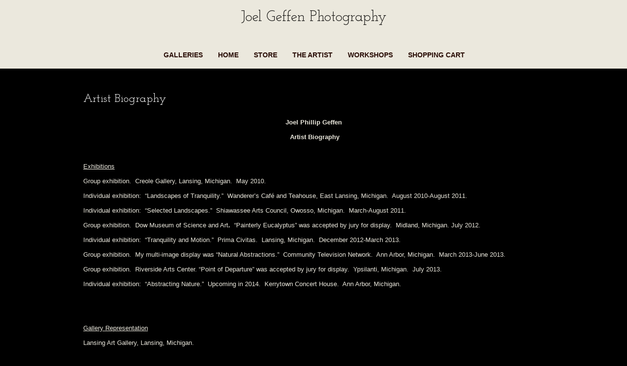

--- FILE ---
content_type: text/html; charset=UTF-8
request_url: http://joelgeffen.net/the-artist/artist-biography/
body_size: 7594
content:
<!DOCTYPE html PUBLIC "-//W3C//DTD XHTML 1.0 Transitional//EN" "http://www.w3.org/TR/xhtml1/DTD/xhtml1-transitional.dtd">
<!--[if IE 9 ]> <html xmlns="http://www.w3.org/1999/xhtml" lang="en-US" class='ie9'><!--<![endif]-->
<!--[if (gt IE 9)|!(IE)]><!--> <html xmlns="http://www.w3.org/1999/xhtml" lang="en-US"><!--<![endif]-->
<head profile="http://gmpg.org/xfn/11">
    <link rel='stylesheet' type='text/css' href='http://fonts.googleapis.com/css?family=Josefin+Slab'/>    <title>Artist Biography</title>
	
	<meta http-equiv="content-type" content="text/html; charset=UTF-8" />
	<meta http-equiv="X-UA-Compatible" content="IE=9" />
	
	<!-- IMPORTANT! Do not remove this code. This is used for enabling & disabling the dynamic styling -->
		        
            <link rel="stylesheet" type="text/css" href="http://joelgeffen.net/wp-content/themes/photocrati-theme/styles/dynamic-style.php" />
			            
            <!-- End dynamic styling -->
	
    <!--[if IE 8]>
    <link rel="stylesheet" href="http://joelgeffen.net/wp-content/themes/photocrati-theme/styles/style-ie.css" type="text/css" />
    <![endif]-->
    
    <!--[if lt IE 8]>
    <link rel="stylesheet" href="http://joelgeffen.net/wp-content/themes/photocrati-theme/styles/style-ie7.css" type="text/css" />
    <![endif]-->
	
	<link rel="stylesheet" type="text/css" href="http://joelgeffen.net/wp-content/themes/photocrati-theme/admin/css/jquery.lightbox-0.5.css" />
	
		
		
	<link rel="dns-prefetch" href="//connect.facebook.net" />
<link rel="alternate" type="application/rss+xml" title="Joel Geffen Photography &raquo; Artist Biography Comments Feed" href="http://joelgeffen.net/the-artist/artist-biography/feed/" />
<link rel='stylesheet' id='esu_style_url-css'  href='http://joelgeffen.net/wp-content/plugins/easy-sign-up/css/esu-styles.css?ver=3.1.3' type='text/css' media='all' />
<script type='text/javascript' src='http://joelgeffen.net/wp-includes/js/jquery/jquery.js?ver=1.10.2'></script>
<script type='text/javascript' src='http://joelgeffen.net/wp-includes/js/jquery/jquery-migrate.min.js?ver=1.2.1'></script>
<script type='text/javascript' src='http://joelgeffen.net/wp-includes/js/comment-reply.min.js?ver=3.6'></script>
<link rel="EditURI" type="application/rsd+xml" title="RSD" href="http://joelgeffen.net/xmlrpc.php?rsd" />
<link rel="wlwmanifest" type="application/wlwmanifest+xml" href="http://joelgeffen.net/wp-includes/wlwmanifest.xml" /> 
<link rel='prev' title='Basho’s Reflection' href='http://joelgeffen.net/galleries/haiku/bashos-reflection/' />
<link rel='next' title='My Unique 12 Warranties' href='http://joelgeffen.net/store/my-unique-12-warranties/' />
<meta name="generator" content="WordPress 3.6" />
<link rel='canonical' href='http://joelgeffen.net/the-artist/artist-biography/' />

			<script type='text/javascript'>
				/* Easy Sign Up Plugin */
				var esu_err_colors = {'background-color': 'red','color':'white'};
				var esu_good_colors = {'background-color': '#F5F5DC','color':'#FFD797'};
				var esu_err_css = {'top':0,'left':0,'right':0,'width':'100%','position':'fixed'};
				var esu_required_txt = ' Required';
				var esu_not_valid_txt = ' Not Valid';
				var esu_show_bar = true;
			</script>

	<script type="text/javascript" src="http://joelgeffen.net/wp-content/themes/photocrati-theme/scripts/hoverIntent.js"></script>
	<script type="text/javascript" src="http://joelgeffen.net/wp-content/themes/photocrati-theme/scripts/superfish.js"></script>
	<script type="text/javascript" src="http://joelgeffen.net/wp-content/themes/photocrati-theme/scripts/supersubs.js"></script>
	<script type="text/javascript" src="http://joelgeffen.net/wp-content/themes/photocrati-theme/scripts/thematic-dropdowns.js"></script>

	<script type="text/javascript">
		jQuery.noConflict();
	</script>
<meta property="og:site_name" content="Joel Geffen Photography" />
<meta property="og:type" content="article" />
<meta property="og:locale" content="en_US" />
<meta property="og:title" content="Artist Biography" />
<meta property="og:url" content="http://joelgeffen.net/the-artist/artist-biography/" />
	
	<link rel="alternate" type="application/rss+xml" href="http://joelgeffen.net/feed/" title="Joel Geffen Photography latest posts" />
	<link rel="alternate" type="application/rss+xml" href="http://joelgeffen.net/comments/feed/" title="Joel Geffen Photography latest comments" />
	<link rel="pingback" href="http://joelgeffen.net/xmlrpc.php" />

		<script type="text/javascript" src="http://joelgeffen.net/wp-content/themes/photocrati-theme/scripts/clickprotect.js"></script>
		
<script type="text/javascript" src="http://joelgeffen.net/wp-content/themes/photocrati-theme/scripts/jquery.jplayer.min.js"></script>
<link rel="stylesheet" type="text/css" href="http://joelgeffen.net/wp-content/themes/photocrati-theme/scripts/jplayer.style.css" />

	<link rel="stylesheet" href="http://joelgeffen.net/wp-content/themes/photocrati-theme/admin/css/jquery.fancybox-1.3.4.css" type="text/css" />

	
<script type="text/javascript" src="http://joelgeffen.net/wp-content/themes/photocrati-theme/admin/js/jquery.fancybox-1.3.4.pack.js"></script>



<script type="text/javascript">
//<![CDATA[	
jQuery.noConflict();

(function () {
	var div = document.createElement('div'),
	ref = document.getElementsByTagName('base')[0] ||
		    document.getElementsByTagName('script')[0];

	div.innerHTML = '&shy;<style> iframe { visibility: hidden; } </style>';

	ref.parentNode.insertBefore(div, ref);

	jQuery(window).load(function() {
		div.parentNode.removeChild(div);
	});
})();

	function formatTitle(title, currentArray, currentIndex, currentOpts) {
		return '<div id="tip7-title"><span><a href="javascript:;" onclick="jQuery.fancybox.close();"><img src="http://joelgeffen.net/wp-content/themes/photocrati-theme/admin/css/closelabel.gif" alt="close label" /></a></span>' + (title && title.length ? '<b>' + title + '</b>' : '' ) + 'Image ' + (currentIndex + 1) + ' of ' + currentArray.length + '</div>';
	}
	//]]>
	jQuery(document).ready(function() {

			
	jQuery("a.decoy").fancybox({
		'overlayColor'		: '#0b0b0f',
		'overlayOpacity'	: 0.8,
		'centerOnScroll'	: true,
				'titlePosition'		: 'outside'
				//'href'				: ''+site+''
	});

	
	var lighboxSelector = '.photocrati_lightbox_always, .photocrati_lightbox';

	jQuery(lighboxSelector).fancybox({
		'overlayColor'		: '#0b0b0f',
		'overlayOpacity'	: 0.8,
		'centerOnScroll'	: true,
				'titlePosition'		: 'outside'
			});
		
		
});
</script>

	
	<script type="text/javascript">
	jQuery.noConflict();
	jQuery(document).ready(function() {
		
					
	});
	</script>
	
		
	<style type="text/css">
	.jp-single-player {
		display:none;
	}
	</style>
	
		




</head>

<body class="page page-id-264 page-child parent-pageid-19 page-template-default" id="themebody">
<div id="main_container">
<div id="decoys"></div>

<div id="header">
		<div id="masthead">
					
				
			<div id="branding">
				<div id="blog-title">
                    <span>
                        <a href="http://joelgeffen.net/" title="Joel Geffen Photography" rel="home">
                                                            <h1>Joel Geffen Photography</h1>
                                <div class="description"></div>
                                                    </a>
                    </span>
                </div>
			</div><!-- #branding -->

		
			<div id="menu_wrapper"><div class="menu photocrati-menu"><ul class="sf-menu"><li class="menu-item page_item page-item-31"><a href="http://joelgeffen.net/galleries/">Galleries</a><ul class='children'><li class="menu-item page_item page-item-170"><a href="http://joelgeffen.net/galleries/botanicals/">Botanicals</a><ul class='children'><li class="menu-item page_item page-item-181"><a href="http://joelgeffen.net/galleries/botanicals/passages/">Passages</a></li><li class="menu-item page_item page-item-177"><a href="http://joelgeffen.net/galleries/botanicals/promise/">Promise</a></li><li class="menu-item page_item page-item-184"><a href="http://joelgeffen.net/galleries/botanicals/sky-rocket/">Sky Rocket</a></li><li class="menu-item page_item page-item-173"><a href="http://joelgeffen.net/galleries/botanicals/velvet-shadowed-agave/">Velvet Shadowed Agave</a></li></ul></li><li class="menu-item page_item page-item-147"><a href="http://joelgeffen.net/galleries/design-and-texture/">Design and Texture</a><ul class='children'><li class="menu-item page_item page-item-160"><a href="http://joelgeffen.net/galleries/design-and-texture/dreams-of-islamorada/">Dreams of Islamorada</a></li><li class="menu-item page_item page-item-154"><a href="http://joelgeffen.net/galleries/design-and-texture/eucalyptus-painting/">Eucalyptus Painting</a></li><li class="menu-item page_item page-item-163"><a href="http://joelgeffen.net/galleries/design-and-texture/geogleafy/">Geogleafy</a></li><li class="menu-item page_item page-item-166"><a href="http://joelgeffen.net/galleries/design-and-texture/triad/">Triad</a></li><li class="menu-item page_item page-item-150"><a href="http://joelgeffen.net/galleries/design-and-texture/wegeners-caligraphy/">Wegener&#8217;s Caligraphy</a></li></ul></li><li class="menu-item page_item page-item-252"><a href="http://joelgeffen.net/galleries/haiku/">Haiku</a><ul class='children'><li class="menu-item page_item page-item-261"><a href="http://joelgeffen.net/galleries/haiku/bashos-reflection/">Basho’s Reflection</a></li><li class="menu-item page_item page-item-257"><a href="http://joelgeffen.net/galleries/haiku/haiku-reeds/">Haiku Reeds</a></li></ul></li><li class="menu-item page_item page-item-78"><a href="http://joelgeffen.net/galleries/liquid-sunshine/">Liquid Sunshine</a><ul class='children'><li class="menu-item page_item page-item-130"><a href="http://joelgeffen.net/galleries/liquid-sunshine/autumn-fire/">Autumn Fire</a></li><li class="menu-item page_item page-item-127"><a href="http://joelgeffen.net/galleries/liquid-sunshine/featherlight/">Featherlight</a></li><li class="menu-item page_item page-item-138"><a href="http://joelgeffen.net/galleries/liquid-sunshine/fireworks/">Fireworks</a></li><li class="menu-item page_item page-item-100"><a href="http://joelgeffen.net/galleries/liquid-sunshine/liquid-sunshine/">Liquid Sunshine</a></li><li class="menu-item page_item page-item-136"><a href="http://joelgeffen.net/galleries/liquid-sunshine/touches-of-gold/">Touches of Gold</a></li></ul></li><li class="menu-item page_item page-item-239"><a href="http://joelgeffen.net/galleries/long-views/">Long Views</a><ul class='children'><li class="menu-item page_item page-item-241"><a href="http://joelgeffen.net/galleries/long-views/guadalupe-long-dune/">Guadalupe Long Dune</a></li><li class="menu-item page_item page-item-246"><a href="http://joelgeffen.net/galleries/long-views/pemaquid-point/">Pemaquid Point</a></li><li class="menu-item page_item page-item-249"><a href="http://joelgeffen.net/galleries/long-views/toppenish-ridge/">Toppenish Ridge</a></li></ul></li><li class="menu-item page_item page-item-209"><a href="http://joelgeffen.net/galleries/michigan-winter/">Michigan Winter</a><ul class='children'><li class="menu-item page_item page-item-211"><a href="http://joelgeffen.net/galleries/michigan-winter/chandler-oaks/">Chandler Oaks</a></li><li class="menu-item page_item page-item-222"><a href="http://joelgeffen.net/galleries/michigan-winter/park-lake/">Park Lake</a></li><li class="menu-item page_item page-item-215"><a href="http://joelgeffen.net/galleries/michigan-winter/sleepy-hollow/">Sleepy Hollow</a></li><li class="menu-item page_item page-item-218"><a href="http://joelgeffen.net/galleries/michigan-winter/winters-deep/">Winter&#8217;s Deep</a></li></ul></li><li class="menu-item page_item page-item-225"><a href="http://joelgeffen.net/galleries/pahayokee/">Pahayokee</a><ul class='children'><li class="menu-item page_item page-item-230"><a href="http://joelgeffen.net/galleries/pahayokee/pahayokee/">Pahayokee</a></li><li class="menu-item page_item page-item-236"><a href="http://joelgeffen.net/galleries/pahayokee/prairie-view/">Prairie View</a></li><li class="menu-item page_item page-item-227"><a href="http://joelgeffen.net/galleries/pahayokee/the-sentinels/">The Sentinels</a></li><li class="menu-item page_item page-item-233"><a href="http://joelgeffen.net/galleries/pahayokee/three-maji/">Three Maji</a></li></ul></li><li class="menu-item page_item page-item-187"><a href="http://joelgeffen.net/galleries/points-of-departure/">Points of Departure</a><ul class='children'><li class="menu-item page_item page-item-203"><a href="http://joelgeffen.net/galleries/points-of-departure/egmont/">Egmont</a></li><li class="menu-item page_item page-item-206"><a href="http://joelgeffen.net/galleries/points-of-departure/los-globos/">Los Globos</a></li><li class="menu-item page_item page-item-201"><a href="http://joelgeffen.net/galleries/points-of-departure/moonrise/">Moonrise</a></li><li class="menu-item page_item page-item-192"><a href="http://joelgeffen.net/galleries/points-of-departure/pathways/">Pathways</a></li><li class="menu-item page_item page-item-189"><a href="http://joelgeffen.net/galleries/points-of-departure/point-of-departure/">Point of Departure</a></li><li class="menu-item page_item page-item-195"><a href="http://joelgeffen.net/galleries/points-of-departure/untitled/">Untitled</a></li></ul></li></ul></li><li class="menu-item page_item page-item-2"><a href="http://joelgeffen.net/">Home</a></li><li class="menu-item page_item page-item-285"><a href="http://joelgeffen.net/store/">Store</a><ul class='children'><li class="menu-item page_item page-item-279"><a href="http://joelgeffen.net/store/my-unique-12-warranties/">My Unique 12 Warranties</a></li><li class="menu-item page_item page-item-334"><a href="http://joelgeffen.net/store/print-of-the-month/">Print of the Month</a></li><li class="menu-item page_item page-item-283"><a href="http://joelgeffen.net/store/returns/">Returns</a></li></ul></li><li class="menu-item page_item page-item-19 current_page_ancestor current_page_parent"><a href="http://joelgeffen.net/the-artist/">The Artist</a><ul class='children'><li class="menu-item page_item page-item-264 current_menu-item page_item"><a href="http://joelgeffen.net/the-artist/artist-biography/">Artist Biography</a></li><li class="menu-item page_item page-item-27"><a href="http://joelgeffen.net/the-artist/contact-me/">Contact Me</a><ul class='children'><li class="menu-item page_item page-item-30"><a href="http://joelgeffen.net/the-artist/contact-me/mailing-list/">Mailing List</a></li></ul></li><li class="menu-item page_item page-item-24"><a href="http://joelgeffen.net/the-artist/journal/">Journal</a></li></ul></li><li class="menu-item page_item page-item-10"><a href="http://joelgeffen.net/workshops/">Workshops</a><ul class='children'><li class="menu-item page_item page-item-12"><a href="http://joelgeffen.net/workshops/groups/">Groups</a></li><li class="menu-item page_item page-item-15"><a href="http://joelgeffen.net/workshops/15-2/">Personal</a></li></ul></li><li class="menu-item page_item page-item-5"><a href="http://joelgeffen.net/shopping-cart/">Shopping Cart</a></li></ul></div>

			</div><!-- #access -->			
		</div><!-- #masthead -->	
</div><!-- #header -->

<div id="wrapper" class="hfeed">

	<div id="main">
		<div id="container">	
			<div id="content"> <!-- To use the sidebar on pages change the id to content-sm and uncomment the get_sidebar() below -->   
			
								
				<div id="post-264" class="post-264 page type-page status-publish hentry">
                
                						<h1 class="entry-title">Artist Biography</h1>
                                        
                        <div class="entry-content">
                            <p align="center"><b>Joel Phillip Geffen</b></p>
<p align="center"><b> </b><b>Artist Biography</b></p>
<p>&nbsp;</p>
<p><span style="text-decoration: underline;">Exhibitions</span></p>
<p>Group exhibition.  Creole Gallery, Lansing, Michigan.  May 2010.</p>
<p>Individual exhibition:  “Landscapes of Tranquility.”  Wanderer’s Café and Teahouse, East Lansing, Michigan.  August 2010-August 2011.</p>
<p>Individual exhibition:  “Selected Landscapes.”  Shiawassee Arts Council, Owosso, Michigan.  March-August 2011.</p>
<p>Group exhibition.  Dow Museum of Science and Art<b>.  </b>“Painterly Eucalyptus” was accepted by jury for display.  Midland, Michigan. July 2012.</p>
<p>Individual exhibition:  “Tranquility and Motion.”  Prima Civitas.  Lansing, Michigan.  December 2012-March 2013.</p>
<p>Group exhibition.  My multi-image display was “Natural Abstractions.”  Community Television Network.  Ann Arbor, Michigan.  March 2013-June 2013.</p>
<p>Group exhibition.  Riverside Arts Center. “Point of Departure” was accepted by jury for display.  Ypsilanti, Michigan.  July 2013.</p>
<p>Individual exhibition:  “Abstracting Nature.”  Upcoming in 2014.  Kerrytown Concert House.  Ann Arbor, Michigan.</p>
<p>&nbsp;</p>
<p>&nbsp;</p>
<p><span style="text-decoration: underline;">Gallery Representation</span></p>
<p>Lansing Art Gallery, Lansing, Michigan.</p>
<p>Northside Galleries, Fort Wayne, Indiana</p>
<p>Riverside Arts Center, Ypsilanti, Michigan</p>
<p>&nbsp;</p>
<p><span style="text-decoration: underline;">Additional Representation</span></p>
<p>The Collection, Los Angeles, California</p>
<p><span style="text-decoration: underline;"> </span></p>
<p><span style="text-decoration: underline;">Presentations </span></p>
<p>“Photography Tour Prospects on the Yakama Nation reservation.”   Presented a preliminary business plan to managers of the Yakama Nation’s Wildlife Program.  The objective was to develop ecotourism ventures on the reservation in the form of wildlife photography tours.  June 6, 2010.</p>
<p>“Social Documentary and Cultural Representations:  Arizona’s Route 66.”  Lecture given at  Lansing Community College.  Lansing, MI.  February 14, 2011.</p>
<p>&#8220;I Know a Real Indian When I See One:  Contesting Identity and Land Management in the Arctic     National Wildlife Refuge.&#8221;  Denis Edmunds Cosgrove Memorial.  A symposium entitled</p>
<p>&#8220;Landscapings, Iconographies, and Beyond.&#8221;  Department of Geography.  University of California, Los Angeles.  May 23, 2008.</p>
<p>&#8220;Looking at Both Sides:  Gwitch’in and Inupiat Perspectives on the Arctic National Wildlife Refuge Controversy.&#8221;  An outreach presentation on behalf of Michigan State University&#8217;s Department of Religious Studies.  Unitarian Universalist Church of Greater Lansing, Michigan.  April 6, 2008.</p>
<p>&#8220;Art Matters:  Pictorial Negotiations of Identity and Place in a Native American Struggle for Survival.&#8221;  Southern Humanities Council Conference, Louisville, KY, February 2007.</p>
<p>&#8220;Picture This: The Role of Iconography in Contemporary Yakama Identity Formation.&#8221;  Annual Meeting of the American Academy of Religion, Atlanta, GA., November 2003.</p>
<p>&#8220;Icons, Identity, and Ideas of Nature in a Native American Community.&#8221;  Annual Meeting of the Association of American Geographers, New Orleans, LA., March 2003.</p>
<p>&nbsp;</p>
<p><span style="text-decoration: underline;">Contracting</span></p>
<p>Provided images for an article produced by <i>Edible Portland</i> magazine in 2011.  The story detailed how the Yakama Nation bison herd is used, in part, as a source of healthy food for tribal members suffering from the ravaging effects of diabetes.</p>
<p>Photographer for the Yakama Nation Wildlife Program.  Documented fast-paced action during the capture and release of pronghorn antelope.  An article written by <i>The Yakama Nation Review</i>, entitled “Pronghorn Prancing on Yakama Lands” featured my images on January 31, 2011.</p>
<p>Vendor for the Yakama Nation since 2011. Processed and finalized images for publication in brochures, professional power point presentations, interpretive trail signs, calendars, newspapers, and third-party magazines.</p>
<p>Created and processed select wildlife images to CMYK printing and format specifications for <i>Hunting the Rez</i> magazine.  These photographs were used to promote observing, photographing, and the limited hunting of various bird species on the reservation.  May 2011.</p>
<p>&nbsp;</p>
<p><span style="text-decoration: underline;">Education</span></p>
<p>Digital Imaging Technology.  Lansing Community College, Lansing, MI.  2010. Honored with the annual Eric Zimmerman Visual Arts Award for my fine art black and white landscape photograph entitled “Long Dune.”</p>
<p>Cultural Geography.  University of California, Los Angeles.  Los Angeles, CA.  Ph.D. Candidate.   2000-2003.  Emphasis:  Visual Theory, American Landscape Painting and Ideas of Nature, Native American and Native Alaskan history and identity.  Dissertation topic:  How Native Alaskans create and use images to help shape public opinion and federal land use policies in the Arctic National Wildlife Refuge.</p>
<p>Religious Studies.  University of California, Santa Barbara.  Santa Barbara, CA. Ph.D completed.  2005.  Emphasis:  American and European Landscape Painting, American ideas of nature, Native American history, History and philosophy of science.  Dissertation topic:  The role of religious and spiritual values in the practice of science among fish and wildlife biologists.</p>
<p>Religious Studies.  Central Washington University, Ellensburg, WA.  1997.  Master of Arts.  Emphasis:  History of Religions, Visual representations of religious ideas about nature in art and architecture.  Thesis:  Sacred landscapes in paleolithic, neolithic, medieval Christian, and Chinese Taoist traditions.</p>
<p>Resource Management.  Central Washington University, Ellensburg, WA.  1989.  Master of Science.  Thesis:  Geography and evolution of land-use and society in El Salvador.  Honored with the annual Distinguished Thesis Award.</p>
<p>American History and Park Management.  University of New Mexico, Albuquerque, N.M.  1984.  Bachelor of University Studies degree.  Emphasis:  American history, Native American history, and Federal and State park management.</p>
<p>&nbsp;</p>
<p><span style="text-decoration: underline;">Teaching</span></p>
<p><i>Assistant Professor</i>.  2006-2009.  Michigan State University, East Lansing, MI<br />
Developed and taught courses on Native American religious traditions and on religion and environment.</p>
<p><i>Visiting Assistant Professor</i>.  2005-2006.  University of Montana, Missoula, MT<br />
Taught Introduction to Native American Studies, American Indian Ecological<br />
Perspectives, American Indian Education, and a special topics course examining visual representations of contemporary Native identity and place.</p>
<p><i></i><i>Lecturer</i>, Department of Religious Studies.  Summer 2005.  University of California, Santa Barbara, CA.  Taught Introduction to Native American Religious Traditions.</p>
<p><i>Adjunct Professor</i>, Department of Philosophy.  Spring 2005.  Central Washington University, Ellensburg, WA.  Taught Introduction to World Religions and Contemporary Ethical Issues.</p>
<p><i>Adjunct Professor</i>, College of Social Studies.  Fall, 2004.  Henry Ford Community College, Dearborn, MI.  Taught World Religions to culturally diverse students.</p>
<p><i>Teaching Assistant</i>, Department of Geography.  2000 – 2002.  University of California at Los Angeles, Los Angeles, CA.  Taught Cultural Geography and Biogeography.</p>
<p><i>Teaching Assistant</i>.  1998 – 2000.  Department of Religious Studies, the Department of Geography, and the Environmental Studies Program.  University of California at Santa Barbara, Santa Barbara, CA.  Developed curriculum for and taught Native American Religious Tradition courses.</p>
<p><i>Instructor</i>, Senior Ventures Program.  1995.  Central Washington University, Ellensburg, WA.  Taught an &#8220;Earth and Spirit&#8221; seminar, discussing ways that various religious traditions conceive of and visually represent the sacred in nature.</p>
<p><i>Adjunct Professor,</i> Department of Geography. 1991 – 1995.  Central Washington University, Ellensburg, WA<i>.  </i>Taught World Geography courses.</p>
<p>&nbsp;</p>
<p><span style="text-decoration: underline;">Photography Memberships</span></p>
<p>Professional Photographers of America (PPA).  2010-Present.</p>
<p>National Association of Photoshop Professional (NAPP).  2010-Present.</p>
<p>&nbsp;</p>
<p>&nbsp;</p>
                            					
                                                    </div><!-- .entry-content -->
                        
				</div><!-- #post-264 -->			
			
							
			
			
						
			</div><!-- #content -->	
            
         <!-- Uncomment this (remove the //) to add the sidebar to pages -->
		
	
    
		</div><!-- #container -->
    </div><!-- #main -->

</div><!-- #wrapper -->	

</div> <!-- #main_container -->

<div class="footer_wrapper">
	
	 	
    
	<div id="footer">
		<div id="colophon">
		
        						
        	        
			<div id="site-info">
				<p>
				All images and text are copyright © Joel Geffen 2012. All rights reserved worldwide.								</p>			
			</div><!-- #site-info -->
			
		</div><!-- #colophon -->
	</div><!-- #footer -->

<script type='text/javascript' src='http://joelgeffen.net/wp-content/plugins/easy-sign-up/js/esu-validate.js?ver=3.1.3'></script>
<script type='text/javascript' src='http://joelgeffen.net/wp-includes/js/jquery/ui/jquery.ui.effect.min.js?ver=1.10.3'></script>
<script type='text/javascript' src='http://s0.wp.com/wp-content/js/devicepx-jetpack.js?ver=202604'></script>
<script type='text/javascript'>
/* <![CDATA[ */
var FB_WP=FB_WP||{};FB_WP.queue={_methods:[],flushed:false,add:function(fn){FB_WP.queue.flushed?fn():FB_WP.queue._methods.push(fn)},flush:function(){for(var fn;fn=FB_WP.queue._methods.shift();){fn()}FB_WP.queue.flushed=true}};window.fbAsyncInit=function(){FB.init({"channelUrl":"http:\/\/joelgeffen.net\/wp-content\/plugins\/facebook\/channel.php","xfbml":true});if(FB_WP && FB_WP.queue && FB_WP.queue.flush){FB_WP.queue.flush()}}
/* ]]> */
</script>
<div id="fb-root"></div><script type="text/javascript">(function(d){var id="facebook-jssdk";if(!d.getElementById(id)){var js=d.createElement("script"),ref=d.getElementsByTagName("script")[0];js.id=id,js.async=true,js.src="http:\/\/connect.facebook.net\/en_US\/all.js",ref.parentNode.insertBefore(js,ref)}})(document)</script>
<script type='text/javascript' src=''></script>
</div>


<div id="wrapper_bottom"></div>

	



</body>
</html>


--- FILE ---
content_type: text/css;charset=UTF-8
request_url: http://joelgeffen.net/wp-content/themes/photocrati-theme/styles/dynamic-style.php
body_size: 6406
content:

    /* Reset default browser styles */
    @import url('resets/reset.css');

    /* Rebuild default browser styles */
    @import url('resets/rebuild.css');

    /* Basic WordPress Styles */
    @import url('resets/wp.css');

    /* General Styles
    -------------------------------------------------------------- */

    /* The following section sets the basic body, H1-H5 and link styles */

    html {
    height			:	100%;
    }

    body {
    background		: #000000 0 0px;
            padding-top 	: 	0;
    margin-top 		: 	0;
    height			:	100%;
    }

    h1 { /* The H1 tag is used for page titles, and post titles on blog page. */
    font-size 		: 	24px;
    font-family		:	'Josefin Slab', serif;
    color			: 	#ffffff;
    text-decoration :   none;
    clear			:	none;
    text-transform	:	;
    font-style      :   normal;
    }

    h1 a:link, .h1 a:active, .h1 a:visited {
    color			: 	#ffffff;
    }

    div.post h1.entry-title a {
    color			: 	#ffffff;
    }

    h2 { /* The H2 tag is used for post titles */
    font-size 		: 	20px;
    font-family		:	'Josefin Slab', serif;
    color			: 	#d4c6a3;
    text-decoration :   none;
    clear			:	none;
    text-transform  :   ;
    font-style      :   normal;
    margin-top      :	20px;
    margin-bottom   :   15px;
    }

    h2 a:link, .h2 a:active, .h2 a:visited {
    color			: 	#d4c6a3;
    }

    div.post h2.entry-title a {
    color			: 	#d4c6a3;
    }

    h3 {
    font-size 		: 	18px;
    font-family     :   'Josefin Slab', serif;
    color			: 	#ded7ca;
    text-decoration :   none;
    clear			:	none;
    text-transform  :   ;
    margin-top		:	20px;
    margin-bottom	:	15px;
    }

    h3 a:link, .h1 a:visited {
    color			: 	#ded7ca;
    }

    h4 {
    font-size 		: 	16px;
    font-family     :   'Josefin Slab', serif;
    color			: 	#c5b383;
    text-decoration :   none;
    clear			:	none;
    text-transform  :   ;
    margin-top		:	20px;
    margin-bottom	:	15px;
    }

    h4 a:link, .h4 a:visited {
    color			: 	#c5b383;
    }

    h5 {
    font-size 		: 	14px;
    font-family     :   'Josefin Slab', serif;
    text-decoration :   none;
    color			: 	#c5b383;
    clear			:	none;
    text-transform  :   ;
    margin-top		:	20px;
    margin-bottom	:	15px;
    }

    h5 a:link, .h5 a:visited {
    color			: 	#c5b383;
    }

    a:link,a:visited { /* This styles the majority of the on page links. The sidebar links can be styled seperately */
    color 			: 	#be3501;
    text-decoration : 	none;
    }

    a:hover,a:active {
    color 			: 	#eb551e;
    text-decoration : 	none;
    }

    .clear {
    width			:	100%;
    clear			:	both;
    height			:	1px;
    }


    /* General Page Styles
    -------------------------------------------------------------- */

    #main_container {
    min-height		:	100%;
    z-index			:	-1;
    }

    #wrapper { /* This sets the width of the entire site */
    position 		: 	relative;
    width 			: 	960px;
    margin 			: 	0 auto;
    overflow		:	auto;
    padding-bottom	:	250px;
    }

    #container { /* This sets the width of the main content area */
    float			: 	left;
    margin			: 	0 0 15px 0;
    width			: 	940px;
    padding			: 	10px;
    background		: transparent;
    border			:	0px solid #CCCCCC;
    }

    .home #container { /* Correctly positions the content container no the home page */
    margin:  0px 0 15px 0;
    }
    .home.blog #container {
    margin-top: 0px;
    }

    /* Menu Styles
    -------------------------------------------------------------- */

    #menu_wrapper { /* This is the main menu container */
    width 			: 	100%;
    margin			: 	0 0 1.5em 0;
    clear			:	both;
    text-align 		: 	center;
    position		:	absolute;
    left			:	0;
    top				:	90px;;
    overflow 		: 	visible;
    padding-top 	: 	22px;
    z-index			:	2;
    }

    .menu ul, .menu ul * { /* This sets the width of the menu */
    list-style		: 	none;
    margin			: 	0 0 0 0;
    padding			:	0;
    }

    .menu ul { /* This sets the line height of the menu */
    line-height		:	1.0;
    }

    .menu a { /* This controls the font size and position of the main menu links */
    position		:	relative;
    display			: 	block;
    float			: 	left;
    font-size 		: 	14px;
    text-transform	:	uppercase;
    }

    .menu a:link,.menu a:visited { /* This sets the color and style of the main menu links */
    display 		: 	inline;
    float 			: 	none;
    color 			: 	#280b03;
    font-family     :   'Helvetica','Arial','sans-serif';
    font-weight     :   bold;
    text-decoration :   none;
    padding 		: 	22px 17px 12px 17px;
    background 		: 	transparent;
    }

    .menu a:hover,.menu a:active,
    .menu .current_page_item a:link,
    .menu .current_page_item a:visited  { /* This sets the color and style of the hover and active states of the main menu links */
    color 			: 	#be3501;
    background 		: 	transparent;
    }

    .menu .current_page_item ul a:link,
    .menu .current_page_item ul a:visited { /* This sets the color and style of the current page item on the main menu links */
    color 			: 	#be3501;
    background 		: 	#FFFFFF;
    }

    .menu .current_page_item ul li a:hover,
    .menu .current_page_item ul li a:active { /* This sets the color and style of the hover and active states of the current page item on the main menu links */
    color 			: 	#be3501;
    background 		: 	#FFFFFF;
    }

    .menu ul li { /* This sets the position of the main menu items */
    position		:	relative;
    display			: 	inline;
    margin			:	0 0 0 0;
    }

    .menu ul li { /* This sets the position of the custom main menu items */
    position		:	relative;
    display			: 	inline;
    margin			:	0 -3px 0 0;
    }

    .menu ul li:hover {
    visibility		:	inherit; /* fixes IE7 'sticky bug' */
    }

    .menu ul li ul { /* This sets the position of the dropdown menu */
    display			:	block;
    visibility		:	hidden;
    position		:	absolute;
    top				:	-999em;
    margin			:	0 0 0 0;
    width			:	10em; /* left offset of submenus need to match (see below) */
    }

    .menu ul li:hover ul,
    .menu ul li ul { /* This sets the position and z-index of the dropdown menu */
    left			:	0;
    top				:	2.2em; /* match top ul list item height */
    z-index			:	99;
    }

    .menu ul li ul li { /* This sets the size and transparency of the dropdown items */
    display 		: 	block;
    width			:	100%;
    filter			:	alpha(opacity=90);
    opacity			: 	0.90;
    -moz-opacity	:	0.90;
    margin			:	0;
    }

    .menu ul li ul li a:link,
    .menu ul li ul li a:visited,
    .menu ul li.current_page_item ul li a:link,
    .menu ul li.current_page_item ul li a:visited { /* This sets the color and style of the drop down menu links */
    display 		: 	block;
    padding 		: 	5px;
    text-align 		: 	left;
    color 			: 	#280b03;
    background 		: 	#f5f3eb;
    font-size 		: 	12px;
    font-family     :   'Helvetica','Arial','sans-serif';
    text-transform  :   uppercase;
    text-decoration :   none;
    }

    .menu ul li ul li a:hover,
    .menu ul li ul li a:active,
    .menu ul li.current_page_item ul li a:hover,
    .menu ul li.current_page_item ul li a:active,
    .menu ul li ul li.current_page_item a:link,
    .menu ul li ul li.current_page_item a:visited { /* This sets the color and style of the hover, active & current states of the drop down menu links */
    color 			: 	#be3501;
    background 		: 	#ccc4a7;
    }

    /* The remaining items below are essential positioning styles for the menus */

    .menu ul li:hover li ul,
    .menu ul li li ul {
    top				:	-999em;
    }

    .menu ul li li:hover ul,
    .menu ul li li ul {
    left			:	10em; /* match ul width */
    top				:	0;
    }

    .menu ul li li:hover li ul,
    .menu ul li li li ul {
    top				:	-999em;
    }

    .menu ul li li li:hover ul,
    .menu ul li li li ul {
    left			:	10em; /* match ul width */
    top				:	0;
    }

    .footer_menu { /* This sets the z-index of the footer menu */
    z-index			:	2;
    }

    .footer_menu ul, .footer_menu ul * { /* This sets the width of the footer menu */
    overflow 		: 	visible;
    z-index			:	2;
    list-style		: 	none;
    margin			:	0 auto;
    padding			:	0;
    }

    .footer_menu ul li { /* This sets the position of the footer menu items */
    position		:	relative;
    display			: 	inline;
    margin			:	0 7px 0 7px;
    font-weight		:	bold;
    text-transform	: 	uppercase;
    font-size		: 	14px;
    }


    /* Header Styles
    -------------------------------------------------------------- */

    #header { /* This sets the color of the header */
    position : static;
        background		:	#ebe8dd;
        width			: 	100%;
    height			:	140px;
    margin-bottom	:	10px;
    }

    #masthead { /* This sets total width and position of the header */
    width			:	960px;
    margin			:	0 auto;
    position        :   relative; /* need to fix menu position in IE */
    }

    #branding { /* This sets the size and position of the logo area on the header */
    display			:	block;
    width 			: 	100%;
    text-align 		: 	center;
        margin			:	0 0 5px 0;
    padding			:	5px 0 20px 0;
    }

    #branding a { /* This sets the color and style of the wordpress title */
    text-decoration	:	none;
    }

    #branding h1 { /* This sets the color of the wordpress title */
    font-size		:	30px;
    font-family     :   'Josefin Slab', serif;
    color			: 	#1c1b19;
    line-height		:	32px;
    border			:	0;
    margin-top		:	15px;
    margin-bottom	:	5px;
    padding			:	0;
    text-align		:	center;
    text-transform	:	none;
    }

    #branding .description { /* This sets the font size and color for the description line if you are using the Wordpress title and description */
    font-size		:	16px;
    font-family     :   'Josefin Slab', serif;
    color			: 	#666666;
    text-decoration :   none;
    }


    /* Content Styles
    -------------------------------------------------------------- */

    #content { /* This sets the width of the page content area  */
    position		:	relative;
    margin			: 	0;
    width			:	100%;
    z-index			:	1;
    }

    #content-sm { /* This sets the width of the blog content area  */
    width			:	75%;
    float			:	left;
    }

    #content, #content-sm { /* This sets the font size and style on the blog and pages  */
    color 			: 	#ebe8dd;
    font-size		: 	13px;
    font-family     :   'Helvetica','Arial','sans-serif';
    text-decoration :   none;
    font-style      :   normal;
    }

    #content p, #content-sm p { /* This sets the paragraph spacing and line height  */
    line-height		: 	20px;
    margin-bottom	: 	10px;
    }

    p {
    margin-bottom	:	0.5em;
    }

    .post { /* This sets a small margin at the bottom of posts  */
    margin			: 	0 0 3em 0;
    }

    #nav-above { /* This hides the navigation above blog posts*/
    display			:	none;
    }

    #nav-above, #nav-below { /* Styles post navigation that appears above and below blog posts. */
    font-family			: 	'Open Sans', sans-serif;
    }

    .entry-content, .entry-summary { /* This sets a small margin at the top of the post content to make space between the title/meta area  */
    margin			: 	1.5em 0 0 0;
    }

    blockquote { /* This styles blockquotes in blog posts  */
    border-left		:	2px solid #E1E1E1;
    margin-left		:	25px;
    padding-left	:	15px;
    }


    /* Post Styles
    -------------------------------------------------------------- */

    .navigation { /* This sets a small margin below the post navigation on a single post */
    margin			: 	0 0 1.5em 0;
    overflow		: 	auto;
    }

    .size-full,
    .entry-content img { /* This sets a border around images in posts */
    border 			: 	5px solid #e8e7e7;
    }

    .entry-meta,
    .entry-utility { /* This sets the font size and style on post meta. This is the date, post by and comment links below the post title. */
    color 			: 	#ebe8dd;
    font-size		: 	13px;
    font-family     :   'Helvetica','Arial','sans-serif';
    font-style 		: 	normal;
    text-transform	:	uppercase;
    font-size		: 	10px;
    clear 			: 	both;
    }

    .entry-meta {
    padding-left	: 	4px;
    }

    div.entry-date, .month, .day, .year { /* This aligns the post date on one line rather than stacked on top of each other. */
    display			: 	inline;
    }

    .entry-utility { /* This styles the blog post footer meta. */
    border-top		: 	1px solid #999;
    }


    /* Post Comment Styles
    -------------------------------------------------------------- */

    .comments ol { /* This removes the numbers from the comment list */
    list-style		:	none;
    margin-top		:	10px;
    }

    .comments li { /* This clears each comment block to a new line and adds a margin */
    width			:	100%;
    clear			:	both;
    min-height		:	100px;
    }

    .comments ul.children { /* This clears each comment block to a new line and adds a margin */
    list-style		:	none;
    margin-top		:	30px;
    }

    .comments .comment-wrapper { /* This sets the style for the comment wrapper */
    display			:	block;
    }

    p#comment-notes {
    font-size		: 	13px;
    }

    div.comment-meta a.commentauthor:link, a.commentauthor:visited { /* This styles the comment author name text. */
    color			: 	#3e3e3e;
    }

    .comments .comment-author { /* This sets the style for the comment author icon */
    float			:	left;
    width			:	13%;
    margin-right	:	4%;
    }

    .comment-author img { /* This sets the size of comment avatars */
    width			: 	65px;
    height			: 	65px;
    }

    .comments .content-wrapper { /* This sets the style for the comment meta and content */
    float			:	left;
    width			:	83%;
    }

    .comments .comment-content { /* This sets a small margin between the meta and comment content */
    margin-top		:	5px;
    margin-bottom	: 	40px;
    }

    .comment-content { /* This styles the bottom of the comment text. */
    border-bottom	: 	1px solid #e1e1e1;
    }

    div.comment-meta { /* This is the comment author, date and permalink styles. */
    line-height		: 	1;
    padding-bottom	: 	15px;
    }

    div.comment-meta a.commentauthor:link, a.commentauthor:visited { /* This styles the comment author name. */
    font-size		: 	18px;
    font-weight		: 	bold;
    display			: 	block;
    }

    div.comment-meta .commentdate { /* This styles the comment date. */
    font-size		: 	14px;
    color			: 	#999;
    }

    div.comment-meta .commentpermalink { /* This styles the comment permalink. */
    font-size		: 	12px;
    }

    .comment-meta, .comment-reply-link { /* This styles the comment meta and reply link */
    font-family		: 	'Open Sans', sans-serif;
    }

    .comment-reply-link { /* This styles the comment reply link. */
    float			: 	right;
    margin-top		: 	-20px;
    font-weight		: 	bold;
    font-size		: 	14px;
    }

    div#cancel-comment-reply, span.loggedin, span.logout { /* This styles the 'cancel comment reply' link, logged in and logged out link. */
    font-size		: 	13px;
    }

    div#respond { /* This styles the comment reply form. */
    padding-bottom	: 	40px;
    }

    #respond h3 { /* This styles the comment reply h3 title. */
    margin-bottom	: 	-5px;
    }

    span.unapproved {
    font-style 		: 	italic;
    }

    #comments #respond input#author, #respond input#email, #respond input#url { /* This styles the comment form. */
    background		: 	#fdfdfd;
    color			: 	#a1a1a1;
    height			: 	24px;
    border			: 	2px solid #ccc;
    }

    #comments div#form-section-comment textarea { /* This styles the comment form. */
    width			: 	100%;
    background		: 	#fdfdfd;
    color			: 	#252525;
    font-size		: 	14px;
    border			: 	2px solid #ccc;
    }

    #comments input#submit {
    background  :  #3e3e3e;
    border   :  0px;
    border-radius :  5px;
    padding   :  10px 20px;
    margin-top  :  15px;
    color   :  #fff;
    font-family  :  Open Sans, 'arial black', sans-serif;
    font-size  :  13px;
    font-weight  :  bold;
    }

    #comments input#submit:hover {
    background			: 	#be3501;
    cursor				:	pointer;
    }

    img.wp-smiley{  /* This sets no border around smileys */
    border			:	none;
    }


    /* Sidebar Styles
    -------------------------------------------------------------- */

    #sidebar { /* This sets the size of the sidebar as well as the font size and style */
    float			:	right;
    width			: 	20%;
    padding-top		: 	13px;
    background		:	transparent;
    text-align		:	center;
    color			:	#c5b383;
    font-size		:	12px;
    font-family     :   'Arial','Helvetica','sans-serif';
    text-decoration :   none;
    text-transform  :   normal;
    }

    #sidebar a { /* This sets the color of the sidebar links */
    color			:	#be3501;
    }

    #sidebar a:hover,
    #sidebar a:active { /* This sets the color and style of the hover and active states of the sidebar links */
    color			:	#eb551e;
    text-decoration	:	underline;
    }

    #sidebar .social-media { /* This sets the padding of the social media icons in the sidebar */
    text-align		:	left;
    padding			:	10px 10px 5px 10px;
    }

    #sidebar .social-media img { /* This sets a small margin to the right of each of the social media icons */
    border			:	0;
    margin-right	:	5px;
    }

    #primary, #primary_custom { /* This sets the position and width of the widget area */
    float   :  right;
    overflow  :  hidden;
    width    :  100%;
    padding-left : 0%;
    text-align  : left;
    }

    #sidebar #primary { /* ensures there is some padding between the border of the sidebar and it's content */
        width: 92%;
        margin: 0px auto;
        float: none;
    }

    .widget-title,.widgettitle { /* This sets the size and style of the sidebar titles */
    font-size 		: 	16px;
    font-family     :   'Helvetica','Arial','sans-serif';
    color 			: 	#FFFFFF;
    text-decoration :   none;
    font-weight     :   bold;
    text-transform  :   uppercase;
    margin-bottom 	: 	10px;
    padding-bottom 	: 	0;
    }

    .widget-container { /* This sets a small margin below each widget */
    margin			: 	0 0 1.5em 0;
    }

    #searchform label { /* This hides the search form label */
    display 		: 	none;
    }


    /*---------styling for custom menus in sidebar-------------*/

    .widget_nav_menu ul.menu {
    line-height		:	.5;
    }

    .widget_nav_menu ul.menu li a:link, .widget_nav_menu ul.menu li a:visited, .widget_nav_menu ul.menu li .current_page_item a:visited, .widget_nav_menu ul.menu li a:hover  {
    background		: 	transparent;
    padding-left	: 	0px;
    font-family     :   'Arial','Helvetica','sans-serif';
    font-size		:	12px;
    line-height		:	1.5;
    padding			:	0px 0px;
    }

    .widget_nav_menu ul.menu li {
    border-bottom	: 	0px;
    }

    .widget_nav_menu ul.menu ul.sub-menu { /*-----hides sidebar custom menu submenus-----*/
    display			:	none;
    }

    /*--------search form styles--------*/
    #searchform {
    position  :  relative;
    overflow  : hidden;
    width   :  90%;
    height   :  24px;
    padding-bottom :  5px;
    padding-left :  3px;
    background  :  #fdfdfd;
    border   :  1px solid #ccc;
    /*--shadow--*/
    -moz-box-shadow: inset 0 0 3px #888;
    -webkit-box-shadow:  inset 0 0 5px #888;
    box-shadow:  inset 0 0 5px #888;
    }

    #searchform input#s{
    width   :  88%;
    height   :  24px;
    padding-top  :  3px;
    padding-bottom :  4px;
    background  :  transparent;
    border   :  0px;
    color   :  #a1a1a1;
    font-size  :  16px;
    }

    div.entry-content #searchform input#s {
    width   :  93%;
    }

    #footer-widgets #searchform {
    margin-top  :  25px;
    }

    #footer-widgets #searchform input#s {
    width   :  85%;
    }

    /*---search button----*/
    #searchsubmit {
    position  : absolute;
    width   :  24px;
    height   :  24px;
    text-indent  :  -1000em;
    background  :  transparent url('../images/search_circle.png') no-repeat scroll 0 0;
    border   : 0 none;
    top   : 3px;
    right   : 3px;
    }

    #searchsubmit:hover {
    -ms-filter  :  "progid:DXImageTransform.Microsoft.Alpha(Opacity=50)";
    filter   :  alpha(opacity=50);
    opacity   :  .5;
    cursor   : pointer;
    }

    /* The following style the lists in the widgets */

    .widget-area ul {
    list-style		: 	none;
    margin-left		: 	0;
    }

    .widget-area ul ul {
    list-style		: 	disc;
    margin-left		: 	0;
    }

    .widget-area ul ul li { /* This styles the sidebar bullet list. */
    list-style		: 	none;
    line-height		: 	2;
    padding-left	: 	0px;
    border-bottom	: 	1px dotted #ccc;
    }

    .widget-area ul ul ul {
    margin-left		: 	0px;
    }


    /* Gallery Styles
    -------------------------------------------------------------- */

    .galleria-info-text {
    }

    .galleria-info-title {
    /*color 			: 	#ebe8dd;*/
    font-size		: 	13px;
    font-family     :   'Helvetica','Arial','sans-serif';
    }

    .galleria-info-description {
    /*color 			: 	#ebe8dd;*/
    font-size		: 	13px;
    font-family     :   'Helvetica','Arial','sans-serif';
    }

    .photocrati_nojava {
    width			:	100%;
    text-align		:	center;
    margin			:	0 auto;
    }

    .photocrati_nojava img {
    max-width		:	100%!important;
    margin			:	5px auto;
    }

    .iframe_wrapper {
    width			:	100%;
    text-align		:	center;
    }

    .gallery {
    margin-bottom	:	15px;
    }

    .gallery img {
    border			:	0px;
    }


    /* Album Styles
    -------------------------------------------------------------- */

    .album_wrapper {
    width			:	100%;
    clear			:	both;
    margin-bottom	:	15px;
    }

    .album_list .image_wrapper {
    width			:	25%;
    }

    .album_list .image_wrapper img {
    max-height		:	148px;
    }

    .album_list .meta_wrapper {
    width			:	75%;
    margin-top      :   0px;
    }

    .album_list h4 {
    margin-top      :   0px;
    }


    /* E-Commerce Gallery Styles
    -------------------------------------------------------------- */

    .ecommerce_wrapper {
    width			:	100%;
    height			:	auto;
    position		:	relative;
    margin-bottom	:	10px;
    clear			:	both;
    }

    .ecommerce {
    float			:	left;
    text-align		:	center;
    }

    .ecommerce .meta_wrapper .quantity {
    width			:	40%;
    float			:	left;
    }

    .ecommerce .meta_wrapper .quantity input {
    padding			:	3px;
    border			:	1px solid #999;
    font-size		:	11px;
    }

    .addto {
    width			:	100%;
    float			:	right;
    text-align		:	right;
    }

    .addto a, a.iframe {
    text-decoration	:	none;
    }

    .addto button, button.addto, button#addto, button#addto2, button#addto3 {
    display			:	block;
    width			:	auto;
    overflow		:	visible;
    float			:	right;
    margin			:	2px 0 0 0;
    background		:   #CCCCCC url(../images/button-overlay.png) repeat-x;
    border			:	1px solid #999999;
    font-family		:	"Lucida Grande", Tahoma, Arial, Verdana, sans-serif;
    font-size		:	11px;
    line-height		:	130%;
    text-decoration	:	none;
    font-weight		:	bold;
    color			:	#333333;
    cursor			:	pointer;
    padding			:	3px 5px; /* Links */
    -moz-border-radius	: 	8px;
    border-radius	: 	8px;
    }

    button#addto2 {
    padding			:	5px 5px 5px 22px; /* Links */
    }

    .addto button img, button#addto2 img {
    border			:	0;
    clear			:	none;
    position		:	absolute;
    margin-left		:	-17px;
    }

    .addto img {
    margin			:	0 3px -1px 0 !important;
    padding			:	0;
    border			:	none;
    cursor			:	pointer;
    }


    /* E-Commerce Add to Cart Window
    -------------------------------------------------------------- */
    .ecommerce_lightbox #fancybox-overlay{
        overflow: hidden;
    }
    .ecommerce_lightbox #fancybox-content {
    -webkit-overflow-scrolling: touch !important;
    overflow: scroll !important;
    }

    #cart_wrapper {
    width			:	98%;
    }

    .cart_header {
    width			:	100%;
    padding			:	3px 6px;
    background		:	#F1F1F1;
    color			:	#333333;
    font-size		:	13px;
    border			:	1px solid #CCCCCC;
    border-left		:	0;
    border-right	:	0;
    }

    .cart_image {
    width			:	30%;
    float			:	left;
    margin-top      :   10px;
    }

    #shopping_cart_wrapper .cart_image {
    margin-top      :   0px;
    }


    .checkout_fields_table {
    width           :   82%;
    float           :   left;
    }


    .checkout_fields_table th {
    text-align      :   right;
    padding-right   :   5px;
    }

    .checkout_fields_table td {
    text-align: left;
    }

    .checkout_fields_table .textfield {
    width           :   100%;
    }

    .cart_image img {
    max-width		:	173px;
    border			:	1px solid #CCCCCC;
    }

    .cart_data {
    width			:	70%;
    float			:	left;
    font-size		:	13px;
    }

    .cart_qty, .cart_desc, .cart_amt, .cart_line {
    float			:	left;
    margin			:	2px 0;
    height			:	30px;
    font-size		:	12px;
    }

    .cart_qty {
    width			:	15%;
    }

    .cart_qty input {
    width			:	35px;
    padding			:	2px;
    border			:	1px solid #CCCCCC;
    font-size		:	12px;
    }

    .cart_desc {
    width			:	49%;
    padding-top		:	5px;
    }

    .cart_amt {
    width			:	18%;
    padding-top		:	5px;
    }

    .cart_line {
    width			:	18%;
    padding-top		:	2px;
    }

    .cart_line input {
    width			:	55px;
    border			:	0;
    padding			:	0;
    font-size		:	12px;
    }

    .cart_clear {
    border-bottom	:	1px solid #CCCCCC;
    margin-bottom	:	6px;
    }

    .cart_total {
    width			:	82%;
    font-weight		:	bold;
    float			:	left;
    padding-top		:	3px;
    font-size		:	12px;
    }

    .cart_total_amount {
    width			:	18%;
    float			:	left;
    font-size		:	12px;
    }

    .cart_total_amount input {
    width			:	55px;
    border			:	0;
    padding			:	0;
    font-size		:	12px;
    }

    .titles {
    height			:	22px;
    padding-top		:	5px;
    color			:	#333333;
    background		:	#F1F1F1;
    border			:	1px solid #CCCCCC;
    border-left		:	0;
    border-right	:	0;
    }

    .buttons_clear {
    height			:	20px;
    }

    .widget_wrapper {
    width			:	100%;
    height			:	28px;
    clear			:	both;
    position		:	relative;
    top				:	-5px;
    }

    #cart_widget {
    float			:	right;
    font-size		:	12px;
    }

    #cart_widget p {
    margin			:	2px 5px 0 0;
    }


    /* E-Commerce Shopping Cart Page
    -------------------------------------------------------------- */

    #shopping_cart_wrapper {
    width			:	100%;
    margin			:	5px auto;
    }

    #shopping_cart_wrapper .buttons {
    width			:	100%;
    text-align		:	right;
    margin			:	0 auto;
    padding-bottom	:	25px;
    }

    #shopping_cart_wrapper .cart_contents {
    width			:	100%;
    clear			:	both;
    margin			:	10px 0;
    }

    #shopping_cart_wrapper .item_wrapper {
    width			:	100%;
    clear			:	both;
    margin			:	5px 0;
    padding			:	5px 0 10px 0;
    border-bottom	:	1px dashed #CCCCCC;
    height			:	auto;
    overflow		: 	auto;
    }

    #shopping_cart_wrapper .cart_contents .cart_image {
    width			:	25%;
    float			:	left;
    }

    #shopping_cart_wrapper .cart_contents .cart_image img {
    max-height		:	148px;
    border			:	1px solid #CCCCCC;
    }

    #shopping_cart_wrapper .cart_contents .cart_items {
    width			:	75%;
    float			:	left;
    }

    #shopping_cart_wrapper .cart_contents .cart_qty,
    #shopping_cart_wrapper .cart_contents .cart_desc,
    #shopping_cart_wrapper .cart_contents .cart_amt,
    #shopping_cart_wrapper .cart_contents .cart_line {
    height			:	25px;
    font-size		:	13px;
    }

    #shopping_cart_wrapper .cart_contents .cart_qty {
    width			:	8%;
    padding-top		:	0;
    }

    #shopping_cart_wrapper .cart_contents .cart_desc {
    width			:	70%;
    padding-top		:	0;
    }

    #shopping_cart_wrapper .cart_contents .cart_amt {
    width			:	11%;
    padding-top		:	0;
    }

    #shopping_cart_wrapper .cart_contents .cart_line {
    width			:	11%;
    padding-top		:	0;
    font-weight		:	bold;
    text-align		:	right;
    }

    #shopping_cart_wrapper .cart_contents .titles {
    height			:	20px;
    padding-top		:	2px;
    }

    #shopping_cart_wrapper .cart_total_wrapper {
    width			:	260px;
    padding			:	10px;
    float			:	right;
    clear			:	both;
    border			:	1px solid #CCCCCC;
    background		:	#F1F1F1;
    color			:	#333333;
    }

    #shopping_cart_wrapper .cart_total_wrapper .cart_total {
    width			:	58%;
    font-weight		:	bold;
    float			:	left;
    padding-top		:	3px;
    font-size		:	13px;
    text-align		:	right;
    }

    #shopping_cart_wrapper .cart_total_wrapper .cart_total_amount {
    width			:	42%;
    float			:	left;
    font-size		:	13px;
    font-weight		:	bold;
    text-align		:	right;
    }

    #shopping_cart_wrapper .cart_total_wrapper .cart_total_amount input {
    width			:	60px;
    border			:	0;
    padding			:	0;
    font-size		:	13px;
    text-align		:	right;
    font-weight		:	bold;
    color			:	#333333;
    background		:	#F1F1F1;
    }

    .checkout_fields {
    display			:	none;
    width			:	100%;
    clear			:	both;
    padding			:	10px 0;
    text-align		:	center;
    }

    .checkout_fields .checkout_wrapper {
    width			:	65%;
    min-height		:	300px;
    clear			:	both;
    margin			:	0 auto;
    padding			:	15px;
    text-align		:	left;
    }

    .checkout_fields .checkout_wrapper .lable {
    width			:	30%;
    float			:	left;
    font-weight		:	bold;
    margin-bottom	:	10px;
    }

    .checkout_fields .checkout_wrapper .field {
    width			:	70%;
    float			:	left;
    text-align		:	right;
    margin-bottom	:	10px;
    }

    .checkout_fields .checkout_wrapper .field input {
    width			:	350px;
    }

    .checkout_fields .checkout_wrapper .field input,
    .checkout_fields .checkout_wrapper .field select {
    padding			:	3px;
    border			:	1px solid #CCCCCC;
    font-size		:	13px;
    }

    .checkout_footer {
    width			:	100%;
    clear			:	both;
    padding			:	0 0 15px 0;
    font-size		:	12px;
    text-align		:	justify;
    }

    .checkout_image {
    width			:	100%;
    clear			:	both;
    padding			:	10px 0 0 0;
    text-align		:	right;
    }


    /* Footer Wrapper
    -------------------------------------------------------------- */

    .footer_wrapper { /* This sets the size and font styles of the footer area */
    clear			: 	both;
    width			: 	100%;
    text-align 		: 	center;
    padding			:	5px 0 5px 0;
    background		:	#ebe8dd;
    margin-top		:	-250px;
    height			:	250px;
    clear			:	both;
    z-index			:	2;
    position		:	relative;
    }


    /* Footer Widget Styles
    -------------------------------------------------------------- */

    .footer-widget-area { /* This is the footer widget wrapper */
    display			:	inline-block;
    background		:	none;
    width			:	980px;
    min-height		:	50px;
    color			:	#333333;
    font-size		:	12px;
    font-family     :   'Georgia','Times New Roman','Times','serif';
    text-decoration :   none;
    margin			:	0 auto;
    }

    .footer-widget-container { /* This is the footer widget container */
    display			:	inline-block;
    background		:	none;
    height			:	auto;
    float			:	left;
    padding			:	10px;
    text-align		:	left;
    margin-bottom	:	5px;
    }

    .footer-widget-container .widget-title { /* This sets the style of the footer widget titles */
    font-size		:	16px;
    font-family     :   'Georgia','Times New Roman','Times','serif';
    color			:	#ad9966;
    font-weight     :   bold;
    text-decoration :   none;
    }

    .footer-widget-container a { /* This sets the color of the footer widget links */
    color			:	#be3501;
    }

    .footer-widget-container a:hover,
    .footer-widget-container a:active { /* This sets the color and style of the hover and active states of the footer widget links */
    color			:	#ad9966;
    text-decoration	:	none;
    }

    #footer-widgets .footer-widget-container ul {
    margin-left: 0px;
    }

    #footer-widgets .footer-widget-container ul li { /* This styles the footer widget bullet styles */
    list-style-type	: 	none;
    line-height		: 	2;
    padding-left	: 	0px;
    border-bottom	: 	1px dotted #999;
    }

    #footer-widgets .footer-widget-container ul li a:visited { /* This styles the footer widget bullet styles */
    color			: 	#333333;
    }


    /* Footer Style
    -------------------------------------------------------------- */

    #footer { /* This sets the size and font styles of the footer area */
    clear			: 	both;
    width			: 	960px;
    text-align 		: 	center;
    margin			:	15px auto 15px auto;
    padding-top 	: 	5px;
    color 			: 	#333333;
    font-size		: 	12px;
    font-family     :   'Georgia','Times New Roman','Times','serif';
    }

    #footer a { /* This sets the color of the footer links */
    color			:	#be3501;
    }

    #footer a:hover,
    #footer a:active { /* This sets the color and style of the hover and active states of the footer links */
    color			:	#ad9966;
    text-decoration	:	none;
    }

    #footer #site-info {
    clear			: 	both;
    margin			:	5px 7px 0 7px;
    font-size		:	14px;
    }

    #footer #site-info p {
    z-index			:	3;
    }


    /* Custom CSS Code
    -------------------------------------------------------------- */

h1 {
     border-bottom: 0px;
     padding-top: 24px;

}

h2 {
     padding-top: 41px;
}

#menu_wrapper {
     margin-top: -7px;
}

.widget-title, .widgettitle {
     padding-top: 12px;
]

#footer {
     border-top: 0px;
}

--- FILE ---
content_type: text/css
request_url: http://joelgeffen.net/wp-content/plugins/easy-sign-up/css/esu-styles.css?ver=3.1.3
body_size: 466
content:
/*
   esu-styles.css
   easy-sign-up
   Created by Rew Rixom on February 7, 2013
		ID's have underscores "_"
		Classes have dashes "-"
*/
/* New with version 3 */
/*Easy sign up short code form div */
div.esu-form-div{ display: table; }
div.esu-form-div ul{ list-style: none; margin:0;}
div.esu-form-div ul li { margin: auto; padding:4px;display:block;}
div.esu-form-div input[type=image]{ border: none;background: transparent;box-shadow:none; }
div.esu-form-div input[type=image],div.esu-form-div input[type=submit]{ cursor: pointer;  }
#esu_err {
  list-style: none; padding: 10px;
  line-height: normal;  z-index: 100000;  margin: 0px;
}
#esu_err ul { margin: auto; display: table; list-style: none; }
#esu_err ul li { padding-bottom: 2px; }
div.esu-form-div label.esu-default, .esu-hide{position:absolute!important;top:-9999px!important;left:-9999px!important} br.esu-left{clear:left;}